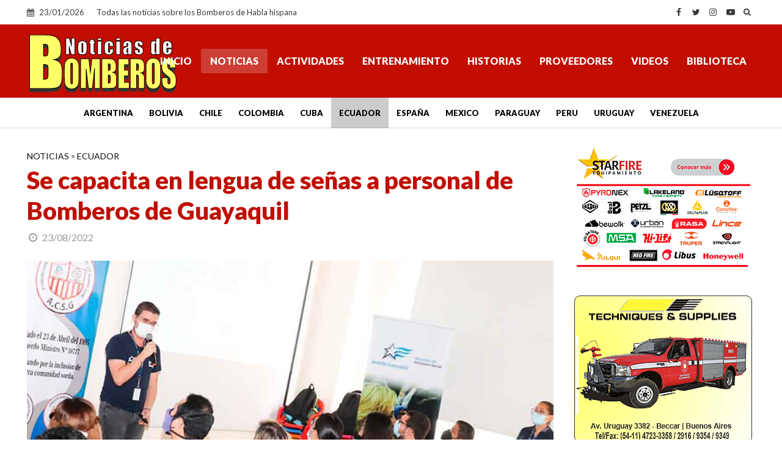

--- FILE ---
content_type: text/html; charset=utf-8
request_url: https://www.google.com/recaptcha/api2/aframe
body_size: 268
content:
<!DOCTYPE HTML><html><head><meta http-equiv="content-type" content="text/html; charset=UTF-8"></head><body><script nonce="KezTFwekNAGJWzmp-kavOg">/** Anti-fraud and anti-abuse applications only. See google.com/recaptcha */ try{var clients={'sodar':'https://pagead2.googlesyndication.com/pagead/sodar?'};window.addEventListener("message",function(a){try{if(a.source===window.parent){var b=JSON.parse(a.data);var c=clients[b['id']];if(c){var d=document.createElement('img');d.src=c+b['params']+'&rc='+(localStorage.getItem("rc::a")?sessionStorage.getItem("rc::b"):"");window.document.body.appendChild(d);sessionStorage.setItem("rc::e",parseInt(sessionStorage.getItem("rc::e")||0)+1);localStorage.setItem("rc::h",'1769151563526');}}}catch(b){}});window.parent.postMessage("_grecaptcha_ready", "*");}catch(b){}</script></body></html>